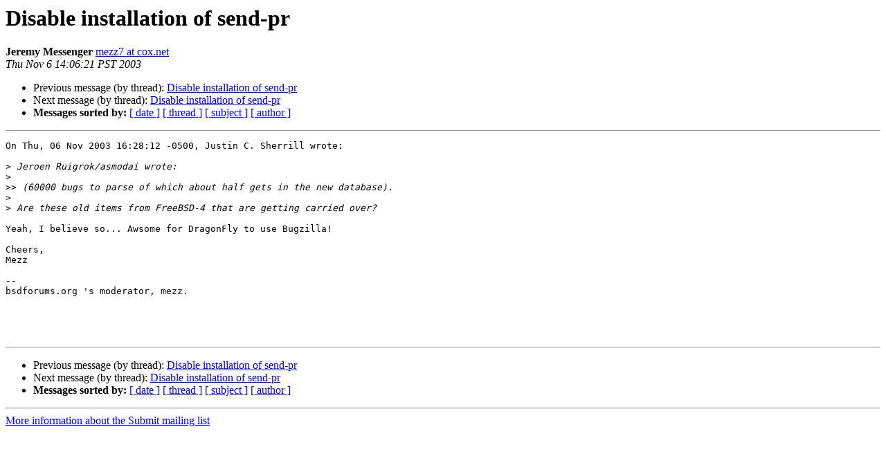

--- FILE ---
content_type: text/html
request_url: https://lists.dragonflybsd.org/pipermail/submit/2003-November/112044.html
body_size: 1089
content:
<!DOCTYPE HTML PUBLIC "-//W3C//DTD HTML 4.01 Transitional//EN">
<HTML>
 <HEAD>
   <TITLE> Disable installation of send-pr
   </TITLE>
   <LINK REL="Index" HREF="index.html" >
   <LINK REL="made" HREF="mailto:submit%40?Subject=Re%3A%20Disable%20installation%20of%20send-pr&In-Reply-To=%3Cpan.2003.11.06.22.06.21.826888%40cox.net%3E">
   <META NAME="robots" CONTENT="index,nofollow">
   <style type="text/css">
       pre {
           white-space: pre-wrap;       /* css-2.1, curent FF, Opera, Safari */
           }
   </style>
   <META http-equiv="Content-Type" content="text/html; charset=us-ascii">
   <LINK REL="Previous"  HREF="112043.html">
   <LINK REL="Next"  HREF="112045.html">
 </HEAD>
 <BODY BGCOLOR="#ffffff">
   <H1>Disable installation of send-pr</H1>
    <B>Jeremy Messenger</B> 
    <A HREF="mailto:submit%40?Subject=Re%3A%20Disable%20installation%20of%20send-pr&In-Reply-To=%3Cpan.2003.11.06.22.06.21.826888%40cox.net%3E"
       TITLE="Disable installation of send-pr">mezz7 at cox.net
       </A><BR>
    <I>Thu Nov  6 14:06:21 PST 2003</I>
    <P><UL>
        <LI>Previous message (by thread): <A HREF="112043.html">Disable installation of send-pr
</A></li>
        <LI>Next message (by thread): <A HREF="112045.html">Disable installation of send-pr
</A></li>
         <LI> <B>Messages sorted by:</B> 
              <a href="date.html#112044">[ date ]</a>
              <a href="thread.html#112044">[ thread ]</a>
              <a href="subject.html#112044">[ subject ]</a>
              <a href="author.html#112044">[ author ]</a>
         </LI>
       </UL>
    <HR>  
<!--beginarticle-->
<PRE>On Thu, 06 Nov 2003 16:28:12 -0500, Justin C. Sherrill wrote:

&gt;<i> Jeroen Ruigrok/asmodai wrote:
</I>&gt;<i> 
</I>&gt;&gt;<i> (60000 bugs to parse of which about half gets in the new database).
</I>&gt;<i> 
</I>&gt;<i> Are these old items from FreeBSD-4 that are getting carried over?
</I>
Yeah, I believe so... Awsome for DragonFly to use Bugzilla!

Cheers,
Mezz 

-- 
bsdforums.org 's moderator, mezz.




</PRE>

<!--endarticle-->
    <HR>
    <P><UL>
        <!--threads-->
	<LI>Previous message (by thread): <A HREF="112043.html">Disable installation of send-pr
</A></li>
	<LI>Next message (by thread): <A HREF="112045.html">Disable installation of send-pr
</A></li>
         <LI> <B>Messages sorted by:</B> 
              <a href="date.html#112044">[ date ]</a>
              <a href="thread.html#112044">[ thread ]</a>
              <a href="subject.html#112044">[ subject ]</a>
              <a href="author.html#112044">[ author ]</a>
         </LI>
       </UL>

<hr>
<a href="https://lists.dragonflybsd.org/mailman/listinfo/submit">More information about the Submit
mailing list</a><br>
</body></html>
